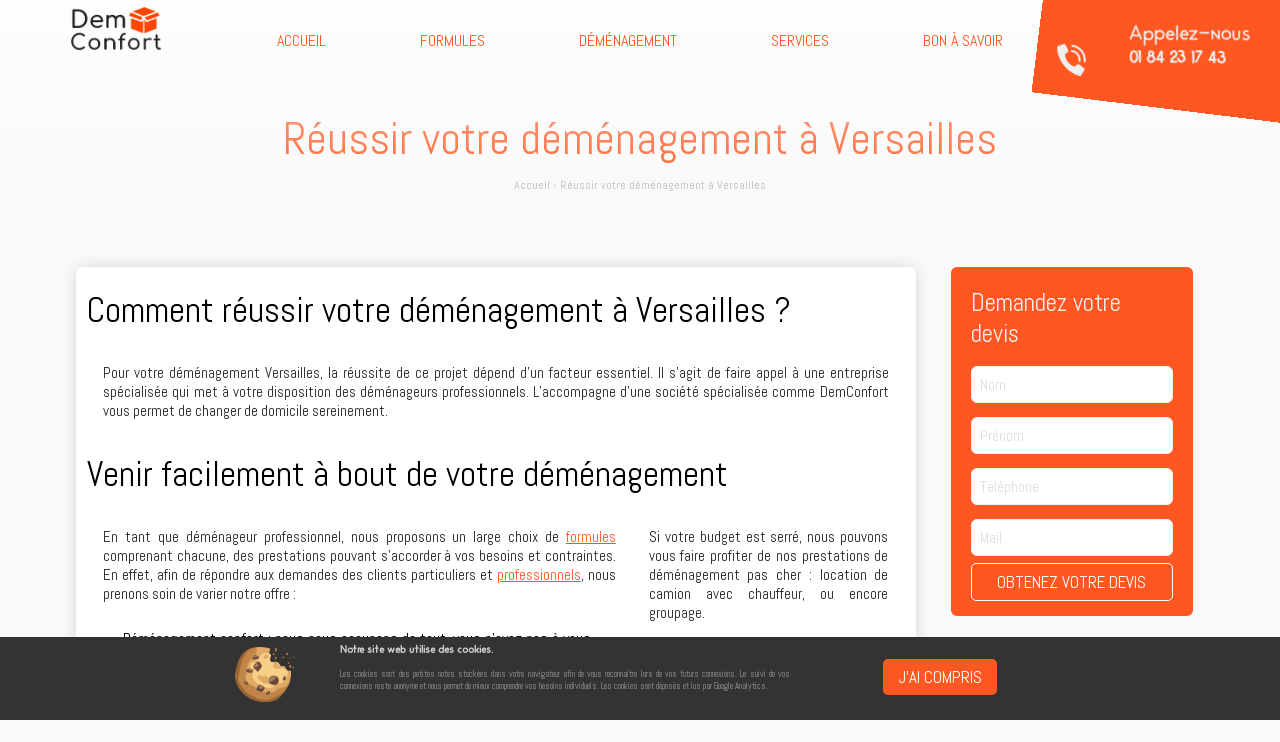

--- FILE ---
content_type: text/html; charset=UTF-8
request_url: https://www.demenagement-confort.fr/demenagement-versailles/
body_size: 6965
content:
<!DOCTYPE html>
<html lang="fr">
<head>
	<!-- Google Tag Manager -->
<script>(function(w,d,s,l,i){w[l]=w[l]||[];w[l].push({'gtm.start':
new Date().getTime(),event:'gtm.js'});var f=d.getElementsByTagName(s)[0],
j=d.createElement(s),dl=l!='dataLayer'?'&l='+l:'';j.async=true;j.src=
'https://www.googletagmanager.com/gtm.js?id='+i+dl;f.parentNode.insertBefore(j,f);
})(window,document,'script','dataLayer','GTM-W5MM2VJ');</script>
<!-- End Google Tag Manager -->
<meta charset="utf-8">
	<meta content="origin" name="referrer">
	<meta name="viewport" content="width=device-width, initial-scale=1.0, maximum-scale=5.0">
	<meta name="author" content="JeLoueMonSiteWeb.Com">
	<link rel="alternate" href="https://www.demenagement-confort.fr" hreflang="fr"/>
	<link rel="stylesheet" href="/style_20230428.css">

	<link rel="apple-touch-icon" sizes="57x57" href="/images/ico/apple-icon-57x57.png">
	<link rel="apple-touch-icon" sizes="60x60" href="/images/ico/apple-icon-60x60.png">
	<link rel="apple-touch-icon" sizes="72x72" href="/images/ico/apple-icon-72x72.png">
	<link rel="apple-touch-icon" sizes="76x76" href="/images/ico/apple-icon-76x76.png">
	<link rel="apple-touch-icon" sizes="114x114" href="/images/ico/apple-icon-114x114.png">
	<link rel="apple-touch-icon" sizes="120x120" href="/images/ico/apple-icon-120x120.png">
	<link rel="apple-touch-icon" sizes="144x144" href="/images/ico/apple-icon-144x144.png">
	<link rel="apple-touch-icon" sizes="152x152" href="/images/ico/apple-icon-152x152.png">
	<link rel="apple-touch-icon" sizes="180x180" href="/images/ico/apple-icon-180x180.png">
	<link rel="icon" type="image/png" sizes="192x192"  href="/images/ico/android-icon-192x192.png">
	<link rel="icon" type="image/png" sizes="32x32" href="/images/ico/favicon-32x32.png">
	<link rel="icon" type="image/png" sizes="96x96" href="/images/ico/favicon-96x96.png">
	<link rel="icon" type="image/png" sizes="16x16" href="/images/ico/favicon-16x16.png">
	<link rel="manifest" href="/images/ico/manifest.json">
	<meta name="msapplication-TileColor" content="#ffffff">
	<meta name="msapplication-TileImage" content="/images/ico/ms-icon-144x144.png">
	<meta name="theme-color" content="#ffffff">
	
	<script type="application/ld+json">
	    {
      "@context": "https://schema.org/",
      "@type": "MovingCompany",
      "name": "DemConfort",
      "url": "https://www.demenagement-confort.fr",
      "logo": "https://www.demenagement-confort.fr/images/logo-demconfort-gr.png",
      "description": "Vous avez besoin d’effectuer un déménagement en Île-de-France ? Contactez DemConfort dès aujourd’hui. Nous avons aussi un service sécurisé de garde-meubles.",
      "address": {
        "@type": "PostalAddress",
        "streetAddress": "3 Pl. du Clos des Vergers",
        "addressLocality": "Créteil",
        "postalCode": "94000",
        "addressCountry": "France"
      },
      "geo": {
        "@type": "GeoCoordinates",
        "latitude": 48.771928251496014,
        "longitude": 2.469684913661178
      },
      "telephone": "+33-01-84-23-17-43",
      "openingHours": "Mo-Fr 08:00-19:00",
      "priceRange": "€",
      "sameAs": [
        "https://www.facebook.com/demconfort/",
        "https://fr.linkedin.com/company/demconfort"
      ]
    }

	</script>

	
	<title>Réussir votre déménagement à Versailles - DemConfort</title>
	<meta name="description" content="Pour votre déménagement Versailles, la réussite de ce projet dépend d’un facteur essentiel. Il s’agit de faire appel à une entreprise spécialisée qui met à votre disposition des déménageurs professionnels.">
	<meta property="og:image" content="https://www.demenagement-confort.fr/demenagement-versailles/images/og_image.png">
	<meta property="og:image:type" content="image/png">
	<meta property="og:image:width" content="500">
	<meta property="og:image:height" content="500">
	<meta property="og:title" content="Réussir votre déménagement à Versailles - DemConfort">
	<meta property="og:type" content="website">
	<meta property="og:url" content="https://www.demenagement-confort.fr/demenagement-versailles/">
	<meta property="og:description" content="Pour votre déménagement Versailles, la réussite de ce projet dépend d’un facteur essentiel. Il s’agit de faire appel à une entreprise spécialisée qui met à votre disposition des déménageurs professionnels."><link rel="canonical" href="" />

</head>
<body>
	<!-- Google Tag Manager (noscript) -->
<noscript><iframe src="https://www.googletagmanager.com/ns.html?id=GTM-W5MM2VJ"
height="0" width="0" style="display:none;visibility:hidden"></iframe></noscript>
<!-- End Google Tag Manager (noscript) -->
<header>
		<section class="cookies">
		<div class="cadre3">
			<div class="line">
				<div class="a66">
					<div class="e25 center">
						<img src="/images/cookies.png" alt="Miam cookie" class="img50">
					</div>
					<div class="e75">
						<b>Notre site web utilise des cookies.</b>
						<p class="justif">Les cookies sont des petites notes stockées dans votre navigateur afin de vous reconnaître lors de vos futurs connexions. Le suivi de vos connexions reste anonyme et nous permet de mieux comprendre vos besoins individuels. Les cookies sont déposés et lus par Google Analytics.</p>
					</div>
				</div>
				<div class="a33 center">
					<button class="ok_cookie">J'ai compris</button>
				</div>
			</div>
		</div>
	</section>
		<div class="calcnav"></div>
	<section class="navigation transip">
		
		<div class="phone ctn_btn_nav">
			<div class="ctt_btn_nav">
				<div class="nav_bar"></div>
				<div class="nav_bar"></div>
			</div>
		</div>
		<div class="cadre2">
			<div class="line">
				<div class="ctn_logo">
					<img src="/images/logo-demconfort-gr.png" alt="DemConfort - Région parisienne" class="logo img100">
				</div>
				<nav class="horizontal">
					<div class="phone">
						<img src="/images/logo-demconfort-ttblc.png" alt="DemConfort - Région parisienne" class="logo img100">
					</div>
					<ul>
						<li><a href="/" title="Accueil DemConfort">Accueil</a></li>
						<li><a href="/formules/" title="Formules de DemConfort">Formules</a></li>
				
						<li>
							<a href="#" title="Déménagement dans toute l'Île de France">Déménagement</a>
							<div class="subNav">
								<div>
									<ul>
									<li><a href="/demenagement-essonne/" title="Déménagement à Essonne avec un professionnel">Essonne (91)</a></li>
									<li><a href="/demenagement-hauts-de-seine/" title="Prestataire déménagement en Hauts-de-Seine">Hauts-de-Seine (92)</a></li>
									<li><a href="/demenageur-paris/" title="Devis de déménagement à Paris">Paris (75)</a></li>
									<li><a href="/demenagement-seine-et-marne/" title="Déménagement dans le 77">Seine-et-Marne (77)</a></li>
									<li><a href="#" title="Déménagement Seine-Saint-Denis">Seine-Saint-Denis (93)</a></li>
									<li><a href="/demenagement-val-de-marne/" title="Déménagement à Créteil (94000) avec DemConfort, déménageur professionnel">Val-de-Marne (94)</a></li>
									<li><a href="/demenagement-pas-cher/" title="Déménagement pas cher avec l’aide d’un spécialiste">Val-d'Oise (95)</a></li>
									<li><a href="/demenagement-yvelines/" title="Déménagement Yvelines - Bien choisir la société de déménagement Yvelines idéale">Yvelines (78)</a></li>
										
									</ul>
								</div>
								
						</li>
						<li><a href="/services/" title="Services de DemConfort">Services</a></li>
						<li><a href="/bon-a-savoir/" title="Bon à savoir pour votre déménagement">Bon à savoir</a></li>
						
						<li class="phone"><a href="/demande-de-devis-rapide/" title="Demande de devis rapide" class="cta_menu">Demande de devis rapide</a></li>
					</ul>
				</nav>
				<div class="ctn_droite">
					<a class="cta_tel_conv" href="tel:0184231743" title="Appelez-nous au 01 84 23 17 43">Appelez-nous<strong>01 84 23 17 43</strong></a>
				</div>
			</div>
		</div>
		
	</section>
	<section class="fixed_estimation">
		<div class="clonetarget">
			<div class="ctn_estimation">
				<div class="line">
					<div class="b33">
						<input type="text" class="fromAddress addressEsti" placeholder="Adresse départ" data-point="fromAddress" autocomplete="off">
					</div>
					<div class="b33">
						<input type="text" class="toAddress addressEsti" placeholder="Adresse arrivée" data-point="toAddress" autocomplete="off">
					</div>
					<div class="b33">
						<input type="text" class="date dateEsti" placeholder="Date" autocomplete="off">
					</div>
					<a href="/demande-de-devis-rapide/" class="cta_goddd">Demander mon devis</a>
				
				</div>
			</div>
			<div class="line line_autocomp">
				<ul class="ctt_autocomp">
					
				</ul>
			</div>
		</div>
	</section>
</header>
<a href="tel:0184231743" class="call_nav phone" title="Appelez-nous au 01 84 23 17 43">Appelez-nous</a>
<div class="ctn_phone_nav phone">
	<a href="tel:0184231743" title="Appelez-nous au 01 84 23 17 43">Appelez-nous<strong>01 84 23 17 43</strong></a>
</div>	<main>
		<section class="ctn_titre">
			<h1>Réussir votre déménagement à Versailles</h1>
			<ol itemscope itemtype="https://schema.org/BreadcrumbList">
				<li itemprop="itemListElement" itemscope itemtype="https://schema.org/ListItem">
					<a itemprop="item" href="https://www.demenagement-confort.fr/">
					<span itemprop="name">Accueil</span></a>
					<meta itemprop="position" content="1" />
				</li>
				›
				<li itemprop="itemListElement" itemscope itemtype="https://schema.org/ListItem">
					<a itemscope itemtype="https://schema.org/WebPage" itemprop="item" itemid="https://www.demenagement-confort.fr/demenagement-versailles/" href="https://www.demenagement-confort.fr/demenagement-versailles/">
					<span itemprop="name">Réussir votre déménagement à Versailles</span></a>
					<meta itemprop="position" content="2" />
				</li>
			</ol>
		</section>
		<section>
			<div class="cadre1">
				<div class="b75 block_blc">
					<div class="line">
						<h2>Comment réussir votre déménagement à Versailles ?</h2>
					</div>
					<div class="line">
						<div class="b100">
							<p class="justif">Pour votre déménagement Versailles, la réussite de ce projet dépend d’un facteur essentiel. Il s’agit de faire appel à une entreprise spécialisée qui met à votre disposition des déménageurs professionnels. L’accompagne d’une société spécialisée comme DemConfort vous permet de changer de domicile sereinement.</p>
						</div>
					</div>
					<div class="line">
						<h2>Venir facilement à bout de votre déménagement</h2>
					</div>
					<div class="line">
						<div class="b66">
							<p class="justif">En tant que déménageur professionnel, nous proposons un large choix de <a href="/formules/" title="DemConfort les formules">formules</a> comprenant chacune, des prestations pouvant s’accorder à vos besoins et contraintes. En effet, afin de répondre aux demandes des clients particuliers et <a href="/demenagement-bureaux/" title="Déménagement de bureaux sans souci">professionnels</a>, nous prenons soin de varier notre offre :</p>
							<ul>
								<li>Déménagement confort : nous nous occupons de tout, vous n’avez pas à vous soucier ni de l’emballage ni du déballage de vos affaires. Il en est de même du démontage et du remontage du mobilier</li>
								<li>Déménagement standard : nous emballons et déballons les objets fragiles, vous vous occupez du reste.</li>
								<li>Déménagement économique : vous vous occupez de l’emballage et du déballage et notre équipe se charge des manutentions et du transport.</li>
							</ul>
						</div>
						<div class="b33">
							<p class="justif">Si votre budget est serré, nous pouvons vous faire profiter de nos prestations de déménagement pas cher : location de camion avec chauffeur, ou encore groupage.</p>
							<p class="justif">Quelle que soit l’option que vous avez choisie, nous nous engageons à vous fournir une qualité de service à la hauteur de vos attentes.</p>
						</div>
					</div>
					<div class="line">
						<h2>Services de déménagement pour les entreprises</h2>
					</div>
					<div class="line">
						<div class="b50">
							<p class="justif">Pour la clientèle professionnelle, nous avons développé une offre de services adaptée parfaitement aux exigences des activités de chacun. Une opération de déménagement d'entreprise requiert un réel savoir-faire technique et organisationnel. Outre les contraintes opérationnelles, des formalités spécifiques doivent être réalisées, notamment la réalisation d’une étude d’implantation avec les départements concernés. Nous pouvons vous accompagner dans toutes les démarches administratives relatives au déménagement de votre entreprise.</p>
						</div>
						<div class="b50">
							<p class="justif">Notre intervention ne se limite pas au transfert des ressources matérielles, mais s’étend à l’accompagnement sur les plans juridique (formalités), organisationnel et technique.</p>
							<p class="justif">Si le déménagement inclut la manutention des masses lourdes, nous mettons à votre disposition notre savoir-faire et notre expérience dans le domaine. Tout doit d’ailleurs se faire suivant un protocole de sécurité bien défini et à l’aide de matériel très spécifique.</p>
						</div>
					</div>
					<div class="line">
						<h2>Déménagement longue distance et déménagement international</h2>
					</div>
					<div class="line">
						<div class="b100">
							<p class="justif">Que votre destination se trouve dans la <a href="/demenagement-val-de-marne/" title="Déménagement Val-de-Marne">Déménagement Val-de-Marne</a>même région</p>, à l’autre bout du pays ou à l’étranger, nous sommes en mesure de garantir la réussite de votre déménagement sur Versailles.</p>
						</div>
					</div>
					<div class="line">
						<div class="b50">
							<p class="justif">Nous proposons un large éventail de services pour vous permettre de déménager en toute tranquillité. Notre équipe de déménageurs chevronnée prend en charge toutes les opérations : Emballage et déballage des objets fragiles, protection du mobilier avec des couvertures, remontage de mobilier, chargement et livraison du mobilier à l'adresse convenue, transfert et protection de l’électroménager, etc. Nous mettons à votre disposition le matériel et les équipements nécessaires pour sécuriser vos affaires à tout instant : un monte-meuble pour manutentionner le mobilier fragile, des papiers bulles et des emballages spéciaux ou encore des sangles de maintien.</p>
						</div>
						<div class="b50">
							<p class="justif">Pour l’organisation d’un déménagement international, nous nous reposons sur notre réseau de partenaires fiables, afin d’assurer que vos biens arrivent à destination en parfait état et sans difficulté. Il en est de même pour le déménagement de longue distance, nous nous engageons à assurer le transfert de vos affaires dans les meilleures conditions.</p>
							<p class="justif">Et afin de vous aider au mieux, nous proposons des services complémentaires visant à simplifier votre vie : solutions de stockage pour vos meubles et affaires personnelles, vente de fournitures de déménagement, etc.</p>
						</div>
					</div>
					<div class="line">
						<h2>Estimer le prix de votre déménagement</h2>
					</div>
					<div class="line">
						<div class="b100">
							<p class="justif">Si vous souhaitez estimer les coûts de votre déménagement à Versailles, nous nous ferons le plaisir de vous fournir un devis gratuit et sans engagement.</p>
							<p class="justif">Un de nos techniciens peut même se déplacer pour vous aider à calculer le volume et le prix de votre déménagement en fonction de la formule choisie. En principe, les tarifs varient en fonction de la distance entre le lieu de chargement et celui du déchargement, et du volume des biens à transférer. Contactez-nous pour de plus amples informations ou pour obtenir un devis.</p>
						</div>
					</div>
				</div>
				<div class="b25 sidebar"><div class="miniDdd">
						<h3>Demandez votre devis</h3>
						<div class="line">
						
							<input type="text" class="inp_surname" placeholder="Nom">
						
							<input type="text" class="inp_name" placeholder="Prénom">
						
							<input type="text" class="inp_phone" placeholder="Téléphone">
						
							<input type="text" class="inp_mail" placeholder="Mail">

							<button class="createCustomer">Obtenez votre devis</button>
						</div>
			
					</div>
					<h3>Contactez-nous</h3>
					<ul class="ul_contact">
						<li><a href="tel:0184231743" title="Appelez-nous" class="cta_tel">Appelez-nous</a></li>
						<li><a href="/contact/" title="Envoyez-nous un message" class="cta_mail">Envoyez-nous un message</a></li>
					</ul>
					<h3>En savoir plus</h3>
					<ul>
						<li><a href="/demenagement-val-de-marne/" title="Déménagement Val-de-Marne">Déménagement Val-de-Marne</a></li>
						<li><a href="/formules/" title="DemConfort les formules">DemConfort les formule</a></li>
						<li><a href="/demenagement-bureaux/" title="Déménagement de bureaux sans souci">Déménagement de bureaux sans souci</a></li>
					</ul>
				</div>
			</div>
		</section>
	</main>
	<footer>
	<section class="contact-nous">
		<div class="cadre3">
			<div class="c50 center">
				<a href="tel:0184231743" title="Demandez votre devis">Appelez-nous au 01 84 23 17 43</a>
			</div>
			<div class="c50 center">
				<a href="/demande-de-devis-rapide/" title="Demandez votre devis">Demandez votre devis</a>
			</div>
		</div>
	</section>
	<section>
		<div class="cadre2">
			<div class="line center">
				<div class="b25">
					<p class="justif">
						En tant que société de déménagement disponible en région parisienne et ses alentours, nous proposons aux entreprises et particuliers de cette localité des services d’accompagnement et de conseils pour la planification et la réalisation du transfert de leurs biens vers leur nouvelle adresse. Nous mettons trois formules à la disposition de nos clients : Éco, Standard et Confort. Vous ferez votre sélection en fonction de vos besoins et de votre budget.<br><br>Nos équipes de déménageurs sauront prendre soin de vos affaires que ce soit pendant leur conditionnement pour le voyage, pendant le déplacement ou au moment du débarquement. Nous offrons également des services de garde-meuble s’il faut les conserver temporairement.
					</p>
				</div>	
				<div class="b25">
					<h2>Retour sur</h2>
					<ul class="navigation_footer">
						<li><a href="/" title="Accueil DemConfort">Accueil</a></li>
						<li><a href="/formules/" title="Formules de DemConfort">Formules</a></li>
						<li><a href="/services/" title="Services de DemConfort">Services</a></li>
						<li><a href="/bon-a-savoir/" title="Bon à savoir pour votre déménagement">Bon à savoir</a></li>
						<li><a href="/demande-de-devis-rapide/" title="Demande de devis gratuit déménagement" class="cta_fonce">Demande de devis</a></li>
					</ul>
				</div>	
				<div class="b50">
					<div class="contact_er" style="display:none;"></div>
					<div class="contact_sc" style="display:none;"></div>
					<h2>Contactez-nous</h2>
					<div class="form_footer">
						<div class="b50">
							<label for="el_name">Nom/prénom</label>
							<input type="text" data-label="Nom/prénom" class="inpContact requied" id="el_name">
							<label for="el_phone">Téléphone</label>
							<input type="text" data-label="Téléphone" class="inpContact requied" id="el_phone">
							<label for="el_mail">Mail</label>
							<input type="text" data-label="Mail" class="inpContact requied" id="el_mail">
						</div>
						<div class="b50">
							<label for="el_demande">Votre demande</label>
							<textarea data-label="Votre demande" class="inpContact" id="el_demande"></textarea>
						</div>
						
						<div class="line center">
							<button class="btnContact">Contactez-nous</button>
						</div>
					</div>
				</div>	
			
			</div>
		</div>
	</section>

	<section class="main_footer">
		<div class="cadre2">
			<div class="line">
				<div class="d100 center">
					<img src="/images/logo-demconfort-blc.png" alt="Entreprise - Localité" class="logo img20">
				</div>
			</div>
		</div>
	</section>
	<section class="legal">
		<p>&copy; 2021 - <a href="https://www.jelouemonsiteweb.com" target="_blank">Je Loue Mon Site Web</a> - <a href="/mentions-legales/">Mentions Légales</a> - <a href="/glossaire/">Glossaire</a> - Tous droits réservés</p>	
	</section>
</footer>
<script type="text/javascript" src="/jq.3.5.1.js"></script>
<script type="text/javascript" src="/jlmsw.js"></script>
<script type="text/javascript" src="/jquery-ui.min.js"></script>
<script async src="https://maps.googleapis.com/maps/api/js?key=AIzaSyC18GzISAWPbHV62T_OdxOuw0crhaCy68M&libraries=places&callback=geoGuesser"></script>
<script type="text/javascript">
    // Gestion Cookies

    new CookiesValidate($('.cookies'), $('.ok_cookie'), "c552f12c523865a3ce18d0f3f256b075fe43abd4");

    // Scroll Estimation

   var estimation = new Scroll(600, true);
	estimation.up(function () {
		$('.fixed_estimation').addClass('scrolled');
	});
	estimation.down(function () {
		$('.fixed_estimation').removeClass('scrolled');
	});

	document.querySelector('.ctn_logo').addEventListener('click', () => {
		document.location.href="https://www.demenagement-confort.fr/"; 
	});

	function nextStep() {

		$('section.open').addClass('finish');
		$('section.open').removeClass('open');
		$('section.finish').next().addClass('open');
		window.scrollTo(0,0);
	}

$('.clone_estimation').html($('.clonetarget').clone());

	$('.dateEsti').datepicker({
			minDate: '+1d',
			onSelect: function(date) {
				createCookie('date', date, 90);
			}
		});

	function geoGuesser() {

		/* */
 		document.querySelectorAll('.addressEsti').forEach((input) => {
 			const autocomplete = new google.maps.places.Autocomplete(input);
 			autocomplete.setComponentRestrictions({
				country: ["fr", "es", "be", "ch", "de"],
			});
 			autocomplete.addListener("place_changed", () => {
 				let place = autocomplete.getPlace();
 				let name = autocomplete.getPlace().name;
 				let postal_code = '';
 				if (autocomplete.getPlace().address_components[6] !== undefined) {
					postal_code = autocomplete.getPlace().address_components[6].long_name;
 				}
 				let city = autocomplete.getPlace().vicinity;
 				let lat = autocomplete.getPlace().geometry.location.lat();
 				let lng = autocomplete.getPlace().geometry.location.lng();
    		
    		createCookie(input.getAttribute('data-point'), JSON.stringify([name, postal_code, city, lat, lng]), 90);

  		});
 		});
		
	} 

	

	// Form 

	new Form($('.btnContact'), $('.inpContact'), 'contact.php', $('.contact_er'), $('.contact_sc'));
	new Form($('.btnRappel'), $('.inpRappel'), 'demande-rappel.php', $('.notif_er'), $('.notif_sc'));
    
    $('.checkbox').click(function() {$(this).toggleClass('checked');});

    
</script>


	<script type="text/javascript">
		 $('.createCustomer').click(function() {
			
			createCookie('customerCache', JSON.stringify({
				name: $('.inp_name').val(),
				surname: $('.inp_surname').val(),
				mail: $('.inp_mail').val(),
				phone: $('.inp_phone').val(),
			}), 90);

			setTimeout(() => {
				window.location.href = '/demande-de-devis-rapide/'
			}, 300);
			
		})
	</script>
</body>
</html>

--- FILE ---
content_type: text/css
request_url: https://www.demenagement-confort.fr/style_20230428.css
body_size: 8196
content:
/* ------JeLoueMonSiteWeb.Com------ */
/* --------2020------- */
/* ---------v5-------- */
/* ------PreTheme----- */
/* ------CRYSTAL------ */

/* ----- Commun ------ */

/*
Couleur 1 : rgba(255,87,34,1);
Couleur 2 : #F05926;

Typo 1 : Odin Rounded;
Typo 2: Abel;

*/


/* --------Font------- */

/* Odin Rounded-regular - latin */
@font-face {
	font-family: 'Odin Rounded';
	font-style: normal;
	font-weight: 400;
	src: url('/typ/odin/Odin-Rounded-Light.ttf.eot'); /* IE9 Compat Modes */
	src: local('Odin Rounded'), local('Odin-Rounded'),
		url('/typ/odin/Odin-Rounded-Light.ttf.woff') format('woff'), /* Modern Browsers */
		url('/typ/odin/Odin-Rounded-Light.ttf.svg') format('svg'); /* Legacy iOS */
}

/* latin */
@font-face {
  font-family: 'Mulish';
  font-style: normal;
  font-weight: 200;
  font-display: swap;
  src: url(https://fonts.gstatic.com/s/mulish/v3/1Ptvg83HX_SGhgqk3wotYKNnBQ.woff2) format('woff2');
  unicode-range: U+0000-00FF, U+0131, U+0152-0153, U+02BB-02BC, U+02C6, U+02DA, U+02DC, U+2000-206F, U+2074, U+20AC, U+2122, U+2191, U+2193, U+2212, U+2215, U+FEFF, U+FFFD;
}

/* latin */
@font-face {
  font-family: 'Mulish';
  font-style: normal;
  font-weight: 400;
  font-display: swap;
  src: url(https://fonts.gstatic.com/s/mulish/v3/1Ptvg83HX_SGhgqk3wotYKNnBQ.woff2) format('woff2');
  unicode-range: U+0000-00FF, U+0131, U+0152-0153, U+02BB-02BC, U+02C6, U+02DA, U+02DC, U+2000-206F, U+2074, U+20AC, U+2122, U+2191, U+2193, U+2212, U+2215, U+FEFF, U+FFFD;
}

/* latin */
@font-face {
  font-family: 'Mulish';
  font-style: normal;
  font-weight: 700;
  font-display: swap;
  src: url(https://fonts.gstatic.com/s/mulish/v3/1Ptvg83HX_SGhgqk3wotYKNnBQ.woff2) format('woff2');
  unicode-range: U+0000-00FF, U+0131, U+0152-0153, U+02BB-02BC, U+02C6, U+02DA, U+02DC, U+2000-206F, U+2074, U+20AC, U+2122, U+2191, U+2193, U+2212, U+2215, U+FEFF, U+FFFD;
}

/* latin */
@font-face {
  font-family: 'Abel';
  font-style: normal;
  font-weight: 400;
  font-display: swap;
  src: url(https://fonts.gstatic.com/s/abel/v12/MwQ5bhbm2POE2V9BPbh5uGM.woff2) format('woff2');
  unicode-range: U+0000-00FF, U+0131, U+0152-0153, U+02BB-02BC, U+02C6, U+02DA, U+02DC, U+2000-206F, U+2074, U+20AC, U+2122, U+2191, U+2193, U+2212, U+2215, U+FEFF, U+FFFD;
}

/* latin */
@font-face {
  font-family: 'Roboto';
  font-style: normal;
  font-weight: 900;
  font-display: swap;
  src: url(https://fonts.gstatic.com/s/roboto/v27/KFOlCnqEu92Fr1MmYUtfBBc4AMP6lQ.woff2) format('woff2');
  unicode-range: U+0000-00FF, U+0131, U+0152-0153, U+02BB-02BC, U+02C6, U+02DA, U+02DC, U+2000-206F, U+2074, U+20AC, U+2122, U+2191, U+2193, U+2212, U+2215, U+FEFF, U+FFFD;
}


/* ------General------ */


body  {
	background: #F9F9F9;
	font-family: Odin Rounded;
	margin: 0;
	padding: 0;
}

a {
	color: rgba(255,87,34,1);
}

p {
	color: #222;
	font-family: 'Abel';
	font-size: 15px;
	margin: 20px 0;
}

.cta_clair {
	background: rgba(255,87,34,1);
	color: #FFF;
	cursor: pointer;
	border: rgba(255,87,34,1);
	border-radius: 5px;
	display: inline-block;
	font-family: Odin Rounded;
	font-size: 14px;
	padding: 7px 15px;
	text-decoration: none;
}

.cta_blc {
	background: #FFF;
	color: rgba(255,87,34,1);
	cursor: pointer;
	border-radius: 5px;
	display: inline-block;
	font-family: Odin Rounded;
	font-size: 14px;
	padding: 7px 15px;
	text-decoration: none;
}

.cta_fonce,
button {
	background: rgba(255,87,34,1);
	border-radius: 5px;
	border: rgba(255,87,34,1);
	color: #FFF;
	cursor: pointer;
	display: inline-block;
	font-family: ABEL;
	font-size: 17px;
	padding: 7px 15px;
	text-decoration: none;
	text-transform: uppercase;
}

.cta_tel {
	background: url('/images/phone-call.svg') no-repeat 10px center / auto 50% #FF5722;
	border-radius: 6px;
	color: #EEE !important;
	display: inline-block;
	padding: 10px 20px 10px 40px;
	text-decoration: none;
}


.cta_mail {
	background: url('/images/envoie.svg') no-repeat 10px center / auto 50% #FF5722;
	border-radius: 6px;
	color: #EEE !important;
	display: inline-block;
	padding: 10px 20px 10px 40px;
	text-decoration: none;
}

.ul_contact {
	list-style: none;
}

.pointer { cursor: pointer; }

h1, h2, h3, h4, h5, h6 {
	font-family: 'Abel';
	font-weight: 200;
	margin: 10px 0;
}

h1 {
	font-size: 45px;
}

h2 {
	font-size: 35px;
}

h3 {
	font-size: 25px;
}

input[type="text"], input[type="mail"], input[type="password"]  {
	background: #FFF;
	border-radius: 6px;
	border: 1px solid #EEE;
	color: #444;
	font-family: 'Abel';
	font-size: 21px;
	outline: none;
	padding: 8px;
	transition: ease border 1s;
	width: calc(100% - 18px);
}

input[type="text"]:hover, input[type="text"]:active, input[type="text"]:focus, input[type="mail"]:hover, input[type="mail"]:active, input[type="mail"]:focus  {
	border: 1px solid #CCC;
}

textarea {
	border-radius: 6px;
	border: 1px solid #CCC;
	color: #444;
	font-size: 20px;
	min-height: 193px;
	outline: none;
	padding: 5px;
	width: calc(100% - 12px);
}

textarea:hover {
	border: 1px solid rgba(255,87,34,1);
}

input::placeholder, textarea::placeholder  {
	color: #DDD;
}

input[type="submit"] {

}

input[type="submit"]:hover {

}

input.error, textarea.error {
	border-color: #C00;
	box-shadow: 0 0 5px #C004;
}

label {
	color: #555;
	display: block;
	font-size: 12px;
	font-weight: bold;
	margin: 20px 0 5px;
	text-transform: uppercase;
}

form button {
	margin-top: 30px;
}

hr {
	border-bottom: 1px solid #F9F9F9;
	border-left: none;
	border-right: none;
	border-top: 1px solid #DDD;
	margin: 30px 0
}

ul {
	font-family: Abel;
	padding-left: 15px
}

ul li {
	padding: 5px
}

.message_confirmation {
	background: #090;
	display: none;
	height: 30px;
	margin: 20px auto;
	overflow: hidden;
	padding: 10px;
	width: 300px;
}

.message_erreur {
	background: #900;
	display: none;
	height: 30px;
	margin: 20px auto;
	overflow: hidden;
	padding: 10px;
	width: 300px;
}

.chiffre {
	font-family: 'Odin Rounded';
	font-size: 40px;
}

.center { text-align: center; }

.justif { text-align: justify; }

.right { text-align: right; }

img {
	object-fit: cover;
} 

.img10 { 
	margin: auto 1%;
	vertical-align: middle;
	width: 8%;
}

.img20 {
	margin: auto;
	width: 20%;
}

.img25 {
	margin: auto;
	width: 25%;
}

.img33 {
	margin: auto;
	width: 33%;
}

.img50 {
	margin: auto;
	width: 50%;
}

.img66 {
	margin: auto;
	width: 66%;
}

.img75 {
	margin: auto;
	width: 75%;
}

.img100 {
	margin: auto;
	width: 100%;
}

.img_st {
	object-fit: cover;
	border-radius: 6px;
}

.nb {
	filter: saturate(0);
}

.opa5 {
	opacity: .5;
}

.zoom1 {
	transform: scale(1.1);
}

.zoom2 {
	transform: scale(1.2);
}

section {
	margin: auto;
	overflow: hidden;
}

main {
	padding-bottom: 100px;
}

.line {
	display: inline-block;
	overflow: auto;
	width: 100%;
}

.block_blc {
	background: #FFF;
	border-radius: 6px;
	box-shadow: 0 0 15px #9995;
	overflow: hidden;
	position: relative;
}

.block_blc p:first-child {
	margin-top: 0;
}

.block_blc p:last-child {
	margin-bottom: 0;
}

.block_blc .line_message {
	font-size: 18px;
	left: 0;
	padding: 10px 30px;
	position: absolute;
	right: 0;
	top: 0;
}

.block_blc .light {
	height: 3px;
	left: 0;
	position: absolute;
	right: 0;
	top: 0;
}

.bg_rouge {
	background: #F33;
	color: #FFF;
}

.bg_vert {
	background: #080;
	color: #FFF;
}

.notif_sc, .contact_sc {
	background: #090;
	border-radius: 6px;
	color: #EEE;
	display: inline-block;
	margin: 0 0 20px;
	padding: 8px 14px;
}

.notif_er, .contact_er {
	background: #D00;
	border-radius: 6px;
	color: #EEE;
	display: inline-block;
	margin: 0 0 20px;
	padding: 8px 14px;
}

.bandeau,
.bandeau * {
	color: #EEE;
}

.border_dashed {
	border: 1px dashed #CCC;
	padding: 0 20px; 
}

.cadre1 {
	margin: auto;
	max-width: 1600px;
	overflow: hidden;
	width: 90%;
}

.cadre2 {
	margin: auto;
	max-width: 1200px;
	overflow: hidden;
	width: 90%;
}

.cadre3 {
	margin: auto;
	max-width: 900px;
	overflow: hidden;
	width: 90%;
}

.cadre4 {
	margin: auto;
	max-width: 500px;
	overflow: hidden;
	width: 90%;
}

main .cadre1,
main .cadre2,
main .cadre3,
main .cadre4 {
	padding: 15px;
}

.transi1  {
	transition: all cubic-bezier(.3,.1,.33,1) .5s;
}

.transi2 {
	transition: all cubic-bezier(0,.5,.5,1) 1s;
}

.transip,
.transip *  {
	transition: all cubic-bezier(.3,.1,.33,1) .5s;
}

.gradient1 {
	background: rgb(52,152,219);
	background: linear-gradient(25deg, rgba(52,152,219,1) 0%, rgba(39,174,96,1) 100%) !important;
}


/* --------Col-------- */

.a20, .a25, .a33, .a50, .a66, .a75, .a100 {
	float: left;
	margin: 0;
	padding: 0;
	position: relative;
}

.a20 {
	width: 20%;
}

.a25 {
	width: 25%;
}

.a33 {
	width: 33.33%;
}

.a50 {
	width: 50%;
}

.a66 {
	width: 66.66%;
}

.a75 {
	width: 75%;
}

.a100 {
	width: 100%;
}

.b20, .b25, .b33, .b50, .b66, .b75, .b100 {
	float: left;
	margin: 1%;
	padding: 1%;
	position: relative;
}

.b20 {
	width: calc(20% - 4%);
}

.b25 {
	width: calc(25% - 4%);
}

.b33 {
	width: calc(33.33% - 4%);
}

.b50 {
	width: calc(50% - 4%);
}

.b66 {
	width: calc(66.66% - 4%);
}

.b75 {
	width: calc(75% - 4%);
}

.b100 {
	width: calc(100% - 4%);
}

.c20, .c25, .c33, .c50, .c66, .c75, .c100 {
	float: left;
	margin: 1.5%;
	padding: 2%;
	position: relative;
}

.c20 {
	width: calc(20% - 7%);
}

.c25 {
	width: calc(25% - 7%);
}

.c33 {
	width: calc(33.33% - 7%);
}

.c50 {
	width: calc(50% - 7%);
}

.c66 {
	width: calc(66.66% - 7%);
}

.c75 {
	width: calc(75% - 7%);
}

.c100 {
	width: calc(100% - 7%);
}

.d20, .d25, .d33, .d50, .d66, .d75, .d100 {
	float: left;
	margin: 2%;
	padding: 3%;
	position: relative;
}

.d20 {
	width: calc(20% - 10%);
}

.d25 {
	width: calc(25% - 10%);
}

.d33 {
	width: calc(33.33% - 10%);
}

.d50 {
	width: calc(50% - 10%);
}

.d66 {
	width: calc(66.66% - 10%);
}

.d75 {
	width: calc(75% - 10%);
}

.d100 {
	width: calc(100% - 10%);
}

.e20, .e25, .e33, .e50, .e66, .e75, .e100 {
	float: left;
	margin: 0;
	padding: 0;
	position: relative;
}

.e20 {
	width: 20%;
}

.e25 {
	width: 25%;
}

.e33 {
	width: 33.33%;
}

.e50 {
	width: 50%;
}

.e66 {
	width: 66.66%;
}

.e75 {
	width: 75%;
}

.e100 {
	width: 100%;
}

.f20, .f25, .f33, .f50, .f66, .f75, .f100 {
	float: left;
	margin: 1.5%;
	padding: 2%;
	position: relative;
}

.f20 {
	width: calc(20% - 7%);
}

.f25 {
	width: calc(25% - 7%);
}

.f33 {
	width: calc(33.33% - 7%);
}

.f50 {
	width: calc(50% - 7%);
}

.f66 {
	width: calc(66.66% - 7%);
}

.f75 {
	width: calc(75% - 7%);
}

.f100 {
	width: calc(100% - 7%);
}

.b_marge {
	margin: 20px;
}

/* FOR TEST 

.c25, .c33, .c50, .c66, .c75, .c100 {
	background: #FFF;
	height: 50px;
}


/* ---------- Cookie ---------- */

section.cookies {
	background: #333;
	bottom: 0;
	color: #CCC;
	overflow: hidden;
	position: fixed;
	transition: height ease .4s;
}

section.cookies .f75 {
	padding-top: 0;
}

section.cookies .f25,
section.cookies .f75 {
	margin-bottom: 0;
	margin-top: 0;
	padding-bottom: 0;
}

section.cookies .img50 {
	margin: 10px auto;
	width: 40%;
}

section.cookies b {
	font-size: 11px;
}

section.cookies p {
	color: #999;
	font-size: 9px;
	margin: 10px 0;
}

section.cookies button {
	margin-top: 22px;
}


/* ---------- Header ---------- */

header {
	position: absolute;
	top: 0;
	width: 100%;
	z-index: 99;
}

header section {
	width: 100%;
}

header * {
    overflow: initial !important;
}

.subNav {
	border-radius: 0 0 6px 6px;
	display: flex;
	justify-content: space-around;
    pointer-events: none;
    position: absolute;
    background: #FFF;
	opacity: 0;
	top: 60px;
    z-index: 9999;
	
}

body:not(.home) .subNav {
	border-radius: 6px;
	box-shadow: 0 0 15px #0001;
}

.subNav > * {
	padding: 20px;
}

.subNav strong {
	font-size: 18px;
}

li:hover .subNav {
	pointer-events: initial;
	opacity: 1;
}

.martopSubNav {
	margin-top: 63px !important;
}

header li .subNav li {
	display: block !important;
	padding: 0;
}

header li .subNav li a {
	color: #333 !important;
	padding: 5px 0 !important;
	font-size: 14px !important;
}

.ctn_droite, 
.navigation:hover .ctn_droite {
	background: url('/images/phone-call.svg') no-repeat 20px 80% / auto 30px rgba(255,87,34,1);
	padding: 40px 20px;
	position: fixed;
	right: -10px;
	top: -30px;
	transform: rotate(7deg);
	transition: all ease .5s;
}

.scrolled .ctn_droite {
	background: url('/images/phone-call.svg') no-repeat 10% 90% / auto 30px rgba(255,87,34,1);
	padding: 50px 40px;
	position: fixed;
	right: -30px;
	top: -115px;
	transition: all ease .5s;
	transform: rotate(0deg) translate(60%, 20%);
}

.ctn_droite a,
.navigation:hover .ctn_droite a {
	color: #EEE;
	display: block;
	font-size: 21px;
	padding: 10px 20px 0 70px;
	text-decoration: none;
	transform: rotate(-7deg);
	transition: all ease .5s;
}

.scrolled .ctn_droite a {
	color: rgba(255,87,34,1);
	padding: 0px 10px 0 80px !important;
	transition: all ease .5s;
}

.ctn_droite a strong,
.navigation:hover .ctn_droite a strong {
	display: block;
	font-size: 17px;
	transition: all ease .5s;
}

/* --------Nav-------- */

header .navigation {
	position: absolute;
	z-index: 9;
}

header .navigation .ctn_logo {
	cursor: pointer;
	padding: 7px;
	position: absolute;
	width: 90px;
	z-index: 99;
}


header .navigation ul {
	margin: 0;
	padding: 0;
	position: relative;
	text-align: center;
}

header .navigation .horizontal li {
	display: inline-block;
	list-style: none;
}

header .navigation .horizontal a {
	color: rgba(255,87,34,1);
	display: block;
	font-size: 16px;
	font-weight: 300;
	padding: 25px 40px;
	text-decoration: none;
	text-transform: uppercase;
}

.btn_droite {
	background: #EEE;
	bottom: 0;
	color: #EEE;
	font-weight: bold;
	padding: 25px 40px;
	position: absolute;
	right: 0;
	text-decoration: none;
	text-transform: uppercase;
	top: 0;
}

.calcnav {
	background: linear-gradient(0deg, #FEFEFE00, #FEFEFEDD);
	height: 200px;
	pointer-events: none;
	position: absolute;
	top: 0;
	transition: height ease 2s;
	width: 100%;
	z-index: 1;
}

.ctn_header {
	position: absolute;
	right: 5%;
	text-align: center;
	top: 30%;
	width: 90%;
}

.ctn_header h1, .ctn_header h2  {

}

.ctn_header h1 {
		font-family: 'Roboto';
		font-size: 55px;
    font-weight: bold;
    text-shadow: 0 0 2px #222;
}
.ctn_header h2 strong {
	color: rgba(255,87,34,1);;
}

.ctn_header label {
	font-size: 16px;
	padding: 70px 0 10px;
	text-align: left;
	transform: scale(1.1) translateX(10px);
	transition: all ease .5s;
}

.ctn_header .open label {
	padding: 0px 0 10px;
	transform: scale(.9) translateX(10px);
}

.ctn_header .line_autocomp {
	background: #FFF;
	border-radius: 6px;
	border: 1px solid #CCC;
	opacity: 0;
	transition: opacity ease .5s;
}

.ctn_header .open .line_autocomp {
	opacity: 1;
}

.ctn_header .line_autocomp p {
	margin: 0;
	text-align: left;
} 

.ctn_header .line_autocomp li {
	cursor: pointer;
	list-style: none;
	padding: 5px 0;
}

.ctn_header .line_autocomp .address {
	color: #333;
	font-size: 16px;
}

.ctn_header .line_autocomp .city {
	color: #999;
	font-size: 12px;
}

.ctn_header .cta_goddd {
    display: inline-block;
    overflow: hidden;
    padding: 10px 20px;
    background: rgba(255, 87, 34, 1);
    color: #FFF;
    border-radius: 6px;
    font-family: Abel;
    font-weight: bold;
    font-size: 18px;
}

.home .calcnav {
	background: rgba(255,87,34,1);
	height: 60px;
}

.home .navigation .horizontal a {
	color: #FFF;
	padding: 15px 40px;
}


/* Page scroll */

.fixed_estimation {
	
	left: 0;
	opacity: 0;
	position: fixed;
	top: 0;
	transform: translateY(-100px);
	transition: all ease .5s;
	width: 100%;
	z-index: 8;
}

.fixed_estimation.scrolled {
	opacity: 1;
	transform: translateY(0px);
}

.fixed_estimation .ctn_estimation {
	background: url('/images/logo-demconfort-tout-blc.png') no-repeat 20px center / auto 50% rgba(255,87,34,1);
}

.fixed_estimation .line {
	margin-left: 10%;
	width: 70%;
}

.fixed_estimation .f50 {
	margin-bottom: 10px;
	margin-top: 0;
	padding-bottom: 0;
	padding-top: 0;
}

.fixed_estimation label {
	color: #EEE;
    margin: 10px;
}

.fixed_estimation input {
    margin: 0px;
    padding: 7px;
    font-size: 18px
}

.addressEsti {
	background: url('/images/pin-grey.svg') no-repeat 5px center / auto 60% #FFF !important;
	font-weight: 200;
	padding-left: 40px !important;
	width: calc(100% - 52px) !important;
}

.dateEsti {
	background: url('/images/calendar-grey.svg') no-repeat 5px center / auto 60% #FFF !important;
	font-weight: 200;
	padding-left: 40px !important;
	width: calc(100% - 52px) !important;
}

.clone_estimation .ctn_estimation > .line {
	text-align: center;
}

.demande-devis-home .cta_goddd {
/*background: rgba(255,87,34,1);
padding: 8px;
border-radius: 6px;
display: inline-block;
margin: 20px auto;
width: 200px;
text-align: center;
position: absolute;
left: 0;
bottom: 0;
right: 0;
color: #FFF;
font-size: 18px;
font-family: 'Mulish';
text-decoration: none;*/
background: rgba(255,87,34,1);
padding: 8px;
border-radius: 6px;
display: inline-block;
margin: 20px auto 0;
color: #FFF;
font-size: 18px;
font-family: 'Mulish';
text-decoration: none;
}

.rgpd {
background: #EEE;
display: block;
padding: 10px 150px;
border-radius: 6px;
text-align: center;
font-size: 12px;
font-weight: 200;
margin-top:30px;
color: #555;
}

.ctn_estimation input::placeholder {
	color: #999;
}

.fixed_estimation .line_autocomp {
	background: #FFF;
	border-radius: 6px;
	border: 1px solid #CCC;
	opacity: 0;
	pointer-events: none;
	margin-top: -100px;
	transition: all ease .5s;
}

.fixed_estimation .open .line_autocomp {
	opacity: 1;
	pointer-events: auto;
	margin-top: 30px;
}

.fixed_estimation .line_autocomp p {
	margin: 0;
	text-align: left;
} 

.fixed_estimation .line_autocomp li {
	cursor: pointer;
	list-style: none;
	padding: 5px 0;
}

.fixed_estimation .line_autocomp .address {
	color: #333;
	font-size: 16px;
}

.fixed_estimation .line_autocomp .city {
	color: #999;
	font-size: 12px;
}

.fixed_estimation .cta_goddd {
	background: url('/images/next.svg') no-repeat center center / 50% #FFF;
	border-radius: 6px;
	display: inline-block;
	font-family: Abel;
	font-size: 0;
	font-weight: bold;
	height: 20px;
	margin: auto;
	padding: 10px 20px;
	position: absolute;
	right: 16%;
	text-decoration: none;
	top: 23px;
	width: 20px;
}

.ddd .cta_goddd {
	background: rgba(255,87,34,1);
	border-radius: 6px;
	color: #FFF;
	display: inline-block;
	font-family: 'Mulish';
	font-size: 18px;
	margin: 20px auto 0;
	padding: 8px;
	text-decoration: none;
}

.suggestion {
	border-radius: 4px;
	border: 1px dashed #CCC;
	color: #999;
	cursor: pointer;
	font-family: 'Abel';
	font-size: 14px;
	font-weight: 200;
	padding: 4px 10px;
}

/* INDEX */

.home {

}

.home h1 {
	color: #EEE;
}

.home h2 {
	color: #DDD;
}

.liste_btn ul {
	margin: 0;
	padding: 0;
	text-align: center;
}

.liste_btn li {
	list-style: none;
}

.liste_btn a {
	background: #EEE;
	border-radius: 6px;
	color: #333;
	display: inline-block;
	font-size: 16px;
	margin: 10px 0;
	padding: 5px;
	text-align: center;
	text-decoration: none;
	width: 140px;
    
}

.home .ctn_titre {
	background: url('/images/demenagement+confort.jpeg') no-repeat center center / cover;
	height: 50vh;
	margin-top: 0;
	position: relative;
	z-index: 1;
}

.calc_blk {
	background: #222D;
	bottom: 0;
	left: 0;
	margin: auto;
	position: absolute;
	right: 0;
	top: 0;
	z-index: -1;
}

.imghomeheader {
	position: absolute;
	top: 0;
	height: 100%;
	left: 0;
}

.demande-devis-home {
	margin-top: -100px;
	position: relative;
	z-index: 10;
}

.comment h2,
#formules h2,
.review h2 {
	background: url('/images/bg_title.svg') no-repeat center center / contain;	
	color: rgba(255,87,34,1);
	font-size: 40px;
	font-weight: 900;
	padding: 20px;
	text-align: center;
	text-shadow: 1px 1px 0px #FFFC;
}

.demande-devis-home h2 {
	color: rgba(255,87,34,1);
	font-size: 40px;
	padding: 20px;
	text-align: center;
}

.line_comment {
	background: url('/images/bg_comment.svg') repeat-x center 130px / 100px;
	position: relative;
}

.line_comment .step {
	color: rgba(255,87,34,1);
	display: block;
	font-family: Mulish;
	font-size: 18px;
	font-weight: 700;
	margin-bottom: 30px;
	margin-top: 20px;
	text-transform: uppercase;
}

.line_comment img {
	padding: 0 50px;
}

.line_comment .cache_left {
	background: #EEE;
	bottom: 0;
	left: 0;
	margin: auto;
	position: absolute;
	top: 0;
	width: 100px;
}

.line_comment .cache_right {
	background: #EEE;
	bottom: 0;
	right: 0;
	margin: auto;
	position: absolute;
	top: 0;
	width: 100px;
}

.comment .line_comment strong {
	color: rgba(255,87,34,1);
	display: block;
	text-transform: uppercase;
}

.comment .line_comment i {
    font-weight: 200;
    font-family: 'Mulish';
    font-size: 12px
}

/* Formules  */

#formules {
	position: relative;
}

#formules .cadre2 {
	padding-bottom: 150px;
	transition: transform ease 1s;
}

.line_formules {
	padding: 150px 0;
	overflow: hidden;
}

.line_formules .b33 {
	background: #FFFFFF;
	border-radius: 6px;
	border: 1px solid EFEFEF;
	box-shadow: 0 0 10px #9995;
	height: 750px;
	overflow: hidden;
	width: calc(33.33% - 4% - 2px);
}

.titre_formule {
	background: rgba(255,87,34,1);
	border-radius: 6px;
	color: #EEE;
	font-family: 'Mulish';
	font-size: 26px;
	font-weight: bold;
	margin-top: 0px;
	padding: 10px;
	text-align: center;
	text-shadow: 0 1px 1px #5559;
	transform: scale(1.1) translateY(-10px);
	transition: ease 1s;
}

.formule_argu li {
	background: url('/images/check-mark-orange.svg') no-repeat center left / 15px;
	color: #600;
	font-size: 14px;
	font-weight: bold;
	list-style: none;
	padding: 10px 0 10px 30px;
	text-transform: uppercase;
}

#target {
overflow: hidden;
}

.ctt_target {
	background: #111;
	overflow: hidden;
	transform: scale(1.09) translateX(1%);
}

.ctn_target {
	float: left;
	overflow: hidden;
	padding: 50px 30px;
	position: relative;
	transform: skew(-20deg);
	width: calc(33% - 60px);
}

.ctn_target > * {
	transform: skew(20deg) scale(0.75);
}

.ctn_target h2 {
	color: rgba(255,87,34,1);
	font-size: 40px;
	text-align: center;
	text-shadow: 0 0 20px #222;
}

.ctn_target h2 i {
	display: block;
	font-size: 18px;
}

.ctn_target img {
	bottom: 0;
	left: 0;
	margin: auto;
	object-fit: cover;
	opacity: .5;
	position: absolute;
	right: 0;
	top: 0;
	transform: skew(20deg) scale(1.2);
	width: 100%;
}

.ctn_target p {
	color: #EEE;
	font-size: 20px;
}


#call_back {background: #222;}
#call_back p {color: #EEE;margin: 5px}
#call_back input {font-size: 15px}
#call_back button {font-size: 18px;margin: 3px;}

.etoile_note {
	margin: 0 5px;
	width: 25px;
}

/* DDD */

.map_ddd {
	filter: blur(3px);
	height: 100%;
	object-fit: cover;
	position: fixed;
	width: 100%;
	z-index: -1;
}

.ddd .fixed_estimation {
	display: none;
}

.ddd .ctn_titre h1	{
	color: rgba(255,87,34,1);
}

.ddd .ctn_titre ol, .ddd .ctn_titre a {
	color: #444;
}

.ddd main section.ctn_titre {
	opacity: 1;
	transform: translateY(0px);
	position: relative;
	z-index: 9;
}

.ddd main section {
	opacity: 0;
	transform: translateY(100px);
	transition: all ease .5s;
}

.ddd main section .block {
	background: #FFF;
	border-radius: 6px;
	box-shadow: 0 0 10px #CCC;
	margin: 20px auto;
}

section .resume {
	margin: auto;
	max-width: 800px;
}

.ddd main section .resume {
	opacity: 0;
	height: 0;
	transition: ease all .5s;
}

.ddd main section.open {
	opacity: 1;
	transform: translateY(0px);
}

.ddd main section.finish {
	opacity: 1;
	height: 120px;
	transform: none;
}

.ddd main section.finish {
	height: 0px !important;
}

.ddd main section.finish > * {
	opacity: 0;
	height: 0;
	margin: 0 auto;
	padding: 0;
}

.ddd main section.finish .resume {
	opacity: 1;
	height: 100px;
	transition: ease all .5s;
}

.ddd h2 {
	color: rgba(255, 87, 34, 1);
	text-shadow: -1px -1px 1px #EEE;
}

.ddd .block h2 {
	border-bottom: 1px solid #EEE;
	padding-bottom: 25px;
}

.ddd .line_autocomp {
	background: #FFF;
	border-radius: 6px;
	border: 1px solid #CCC;
	opacity: 0;
	pointer-events: none;
	margin-top: -100px;
	transition: all ease .5s;
}

.ddd div.open .line_autocomp {
	opacity: 1;
	pointer-events: auto;
	margin-top: 30px;
}

.ddd .line_autocomp p {
	margin: 0;
	text-align: left;
} 

.ddd .line_autocomp li {
	cursor: pointer;
	list-style: none;
	padding: 5px 0;
}

.ddd .line_autocomp .address {
	color: #333;
	font-size: 16px;
}

.ddd .line_autocomp .city {
	color: #999;
	font-size: 12px;
}

.ddd .approx {
	background: #FFFFFFAA;
	border-radius: 6px;
	cursor: pointer;
	font-family: Abel;
	font-weight: 200;
	font-size: 15px;
	margin: 15px 0;
	padding: 10px;
	text-align: center;
	transition: background ease .5s;
}

.ddd .approx:hover {
	background: #FFFFFFFF;
}

.ddd .approx.selected {
	background: rgba(255, 87, 34, 1);
	color: #EEE;
}

.ddd .ui-datepicker-title {
	color: rgba(255, 87, 34, 1);
	font-size: 20px;
	margin-top: 10px;
	text-align: center;
}

.ddd .ui-datepicker-prev {
	left: 0px;
}

.ddd .ui-state-default {
	display: inline-block;
	font-family: 'Abel';
	padding: 7px;
	text-decoration: none;
}

.ddd span.ui-state-default {
	color: #999;
}

.ddd .ui-state-active {
	background: rgba(255,87,34, 1);
	border-radius: 6px;
	color: #FFF;
}

.ddd input::placeholder {
	color: #999;
}

.sepOr {
	background: url('./images/sepor.svg') no-repeat center center / auto 50%;
	color: #999;
	text-align: center;
}

.results_inventory {
	border: 1px solid #EEE;
	margin-top: 5px;
	border-radius: 5px;
	transition: all .5s;
	opacity: 0;
	height: 0;
	overflow: auto;
}

.results_inventory.open {
	opacity: 1;
	height: 100px;
}

.results_inventory ul {
   margin: 0;
    padding: 0;
}

.results_inventory ul li {
    list-style: none;
    font-size: 14px;
    border-bottom: 1px solid #EEE;
    cursor: pointer;
}


.results_inventory ul li:last-child {
    border-bottom: none
}



.type_click {
	display: inline-block;
	float: left;
	padding: 20px;
	border: 1px solid #EEE;
	text-align: center;
	cursor: pointer;
}

.type_click.b33 {
	width: calc(33% - 42px);
}

.type_click.b50 {
	width: calc(50% - 42px);
}

.type_click.b16 {
	width: calc(100% / 7 - 42px);
	/* Changer pour la nouvelle catégorie de l'inventaire */
}

.type_click.check {
	border: 1px solid rgba(255,87,34, 1);
	background: rgba(255,87,34, 1);
	color: #FFF;
}

.ask_dep_appart, .ask_dep_maison, .ask_arr_appart, .ask_arr_maison, .ask_dep_local, .ask_arr_local {
	display: block;
	height: 0;
	overflow: hidden;
	transition: height ease .3s;
}

.ask_open {
	height: auto;
}

.rela {
	position: relative;
}

.ctt_inventaire {
	height: 500px;
	margin-bottom: 20px;
}

.ask_inventaire {
	border: 1px solid #DDD;
	height: 0;
	margin: 20px 0;
	opacity: 0;
	overflow: auto;
	position: absolute;
	top: 0;
	transition: all ease .3s;
	width: calc(100% - 2px);
}

.ask_inv_open {
	height: 500px;
	opacity: 1;
}

.ctt_objet {
	width: 10%;
	padding: 2.5%;
	margin: 2.5%;
	background: #EEE;
	float: left;
	height: 250px;
	overflow: hidden;
}

.ctt_objet .nom {
	text-align: center;
	margin: 10px 0;
	height: 44px;
	font-size: 16px;
	text-overflow: ellipsis;
	display: block;
	overflow: hidden;
}

.info {
	text-align: center;
	color: #999;
	font-weight: 200;
	height: 20px;
	overflow: hidden;
	margin-bottom: 10px;
}

.inv_moins, .inv_plus {
	width: 33.33%;
	height: 30px;
	background: #555;
	color: #FFF;
	border: none;
	float: left;
	text-align: center;
	line-height: 30px;
	cursor: pointer;
}

.inv_qua {
	float: left;
	width: 33.33%;
	text-align: center;
	line-height: 30px;
}

.ctt_objet .delete {
	cursor: pointer;
	font-size: 12px;
	margin: 10px 0;
	overflow: auto;
	text-align: center;
	width: 100%;
}


#ui-datepicker-div {
	background: #FFF;
	border-radius: 6px;
	width: 250px !important;
	z-index: 999 !important;
}

.ui-datepicker-calendar {
	text-align: center;
	width: 100%;
}



.ui-datepicker-next {
	right: 0px;
}

.ui-datepicker-header .ui-corner-all {
	cursor: pointer;
	font-family: 'Abel';
	padding: 20px;
	position: absolute;
	top: 0px;
}

.ui-datepicker-calendar {
	width: 100%;
}

.ui-datepicker-calendar {
	margin-top: 40px;
	text-align: center;
	width: 100%;
}

.ui-datepicker-title {
	color: rgba(255, 87, 34, 1);
	font-size: 20px;
	margin-top: 10px;
	text-align: center;
}

.ui-datepicker-prev {
	left: 0px;
}


.ui-datepicker-next {
	right: 0px;
}

.ui-datepicker-header .ui-corner-all {
	cursor: pointer;
	font-family: 'Abel';
	padding: 20px;
	position: absolute;
	top: 0px;
}

.ui-datepicker-calendar {
	width: 100%;
}

.ui-datepicker-calendar {
	margin-top: 40px;
	text-align: center;
	width: 100%;
}

.ui-state-default {
	display: inline-block;
	font-family: 'Abel';
	padding: 5px;
	text-decoration: none;
}

span.ui-state-default {
	color: #999;
}

.ui-state-active {
	background: rgba(255,87,34, 1);
	border-radius: 6px;
	color: #FFF;
}


/* Resume cust */

.finish .resume {
	display: none !important;
}

.finish.fromTo .resume {
	border-bottom: 2px solid #FF5722;
	transform: translateY(-40px);
}

.finish .resume .ctt_from {
	background: url('/images/pin.svg') no-repeat left bottom / auto 60px;
	color: #FF5722;
	float: left;
	font-size: 18px;
	height: 55px;
	padding-left: 10%;
	padding-top: 45px;
	width: 40%;
}

.finish .resume .ctt_to {
	background: url('/images/pin.svg') no-repeat right bottom / auto 60px;
	color: #FF5722;
	float: right;
	font-size: 18px;
	height: 55px;
	padding-right: 10%;
	padding-top: 45px;
	text-align: right;
	width: 40%;
}

.finish.fromTo .resume div p:first-child {
	color: #FF5722;
	font-size: 20px;
	font-weight: bold;
	margin: 0;
}

.finish.fromTo .resume div p:last-child {
	color: #444;
	font-size: 14px;
	margin: 0;
}

.date.finish .resume {
	background: url('/images/calendar-2.svg') no-repeat left top / auto 60px;
	max-width: 700px;
	padding-left: 100px;
}

.date.finish .resume p:first-child {
	color: #FF5722;
	font-size: 20px;
	font-weight: bold;
	margin: 0;
}

.date.finish .resume p:last-child {
	color: #444;
	font-size: 14px;
	margin: 0;
}

.customer.finish .resume {
	background: url('/images/customer.svg') no-repeat left top / auto 60px;
	max-width: 700px;
	padding-left: 100px;
}

.customer.finish .resume p:first-child {
	color: #FF5722;
	font-size: 20px;
	font-weight: bold;
	margin: 0;
}

.customer.finish .resume p:last-child {
	color: #444;
	font-size: 14px;
	margin: 0;
}

.details.finish .resume {
	background: no-repeat left top / auto 60px;
	max-width: 700px;
	padding-left: 100px;
}

.details.finish .resume.appartement {
    background-image: url('/images/appartement.svg') 
}

.details.finish .resume.maison {
    background-image: url('/images/maison.svg') 
}

.details.finish .resume.local {
    background-image: url('/images/local.svg') 
}

.details.finish .resume p:first-child {
	color: #FF5722;
	font-size: 20px;
	font-weight: bold;
	text-transform: capitalize;
	margin: 0;
}

.details.finish .resume p {
	margin: 0;
}

.toDetails.finish .resume {
	background-position: top right;
	padding-left: 0;
	padding-right: 100px;
	text-align: right  
}

.inventaire.finish .resume {
	background: url('/images/checkbox_orange.svg') no-repeat 10px top / auto 50px;
	max-width: 700px;
	padding-left: 100px;
}

.inventaire i {
	font-family: Abel;
}

.inventaire.finish .resume p {
	color: #FF5722;
	font-size: 20px;
}

div.checkbox {
	background: url('/images/checkbox_empty.svg') no-repeat 0 center / auto 100%;
	cursor: pointer;
	font-family: Abel;
	padding: 5px 0 5px 50px;
}

div.checkbox.checked {
	background-image: url('/images/checkbox_orange.svg')
}

/* Animation */

@keyframes
nom {
    0% {
        transform: rotate(0);
    }

    100% {
        transform: rotate(90deg);
    }
}


/* ----- Slider ----- */

.slider {
	overflow: hidden;
	position: relative;
}

.slider .btn_prev {
	background: url('/images/precedent.svg') no-repeat center center / 30px;
	left: 0;
}

.slider .btn_suiv {
	background: url('/images/suivant.svg') no-repeat center center / 30px;
	right: 0;
}

.slider .btn {
	cursor: pointer;
	height: 100%;
	opacity: .4;
	position: absolute;
	top: 0;
	width: 10%;
	z-index: 2
}

.slider:hover .btn {
	opacity: .55;
}

.slider .item-slide {
	left: 10%;
	position: absolute;
	right: 10%;
	width: 80%;
	z-index: 1;
}

.slider .item-slide.droite {
	opacity: 0;
	transform: translateX(50%);
}

.slider .item-slide.gauche {
	opacity: 0;
	transform: translateX(-25%);
}


/* ----- Page vierge ----- */

.ctn_titre h1 {
	color: rgba(255,87,34,1);
}

.ctn_titre h2 {
	color: #DDD;
}

.ctn_titre {
	height: 140px;
	margin-top: 100px;
	position: relative;
	text-align: center;
	z-index: 20;
}

.ctn_titre li {
	display: initial;
}

.ctn_titre ol {
	color: #CCC;
	font-family: Abel;
	font-size: 12px;
	margin: 0;
	padding: 0;
}

.ctn_titre a {
	color: #BBB;
	text-decoration: none;
}

.line_formules .c33 {
	border-radius: 6px;
	border: 1px dashed #FF5722;
	width: calc(33.33% - 7% - 2px);
}

.line_formules p {
	height: 100px;
}

/* --- tableau comparaison ---- */

.comparaison {
	font-family: Abel;
	width: 100%;
}

.comparaison th {
	font-family: Odin Rounded;
}


.comparaison tr td {
	border-bottom: 1px solid #EEE;
	padding: 10px 0;
}

.comparaison tr td.oui {
	background: url('/images/checkbox_orange.svg') no-repeat center center / auto 50%;
}

.comparaison tr td.non {
	background: url('/images/checkbox_empty.svg') no-repeat center center / auto 50%;
}

/* ----- Avis ----- */

.review {
	text-align: center;
}

.review .note {
	font-family: 'Odin Rounded';
	font-size: 12px
}

.review .note .ch_note {
	color: rgba(255,87,34,1);
	font-size: 30px;
}

.review b p {
	font-family: 'Odin Rounded';
	font-size: 20px;
}

.review .author {
	font-size: 12px;
	font-style: italic;
	margin: 10px 0;
}

.review .text {
	font-size: 15px;
}


/* ---- SideBar ---- */

.sidebar {
	padding-top: 0;
}

.sidebar h3 {
	color: #555;
}

.sidebar ul {
	padding-left: 15px
}

.sidebar ul li {
	padding: 5px
}

.sidebar ul li a {
	color: #777;
	font-family: Abel;
	text-decoration: none;   
}

/* miniDDD */

.miniDdd {
	background: #FF5722;
	border-radius: 6px;
	margin-bottom: 50px; 
	padding: 10px 20px;
}

.miniDdd h3 {
	color: #EEE;
}

.miniDdd input[type="text"] {
    font-size: 15px;
    margin: 7px 0;
}

.miniDdd button {
    background: #FF5722;
    color: #FFF;
    border: 1px solid #FFF;
    width: 100% 
}


/* ----- FAQ ----- */

.faq h3 {
	background: rgba(255,87,34,1);
	color: #FFF;
	font-size: 28px;
	margin: 0;
	padding: 10px 20px;
	text-align: center;
}

.faq .reponse {
	margin: 20px auto 40px;
}


/* ----- Footer ----- */

footer {
	background: #333;
	color: #CCC;
}

footer section {
}

footer ul {
	margin: 0;
	padding: 0;
}

footer a {
	color: #DFDFDF;
	font-size: 11px;
}

footer p {
	color: #CCC;
	font-size: 14px;
	text-align: justify;
}

footer h2	{
	color: #FFF !important;
	font-size: 25px;
}

section.contact-nous {
	background: rgba(255,87,34,1);
	color: #EEE;

}

section.main_footer {
	background: #444;
	position: relative;

}

footer .navigation a {
	display: inline-block;
	padding: 4px 0;
	font-size: 15px;
	text-decoration: none;
}

.contact-nous a {
	font-size: 16px;
	text-decoration: none;
	text-transform: uppercase;
}

.contact-nous img {
	height: 50px;
}

.social {
	list-style: none;
}

.social a {
	display: inline-block;
	padding: 8px 0;
}

.social img {
	height: 40px;
}

.legal p, .legal p a {
	color: #777;
	font-size: 10px;
	text-align: center;
}

.navigation_footer {
	list-style: none;
}

.navigation_footer a {
	display: inline-block;
	font-size: 19px;
	text-decoration: none;
	padding: 12px;
}

footer label {
	color: #999;
}

footer input[type="text"], 
footer textarea {
	background: #CCC !important;
	font-size: 15px;
	padding: 4px;
	transition: background ease .5s;
}

footer textarea {
	min-height: 150px;
}

footer input[type="text"]:hover, 
footer textarea:hover {
	background: #FFF !important;
}

/* -----Responsive---- */

.phone {
	display: none !important;
}

@media only screen and (max-width:1930px) {

}

@media only screen and (max-width:1700px) {

}

@media only screen and (max-width:1500px) {
	
}

@media only screen and (max-width:1400px) {
	
}

@media only screen and (max-width:1100px) {

}

@media only screen and (max-width:850px) {
	.a25, .a75  {
		width: 50%;
	}

	.b25, .b75  {
		width: calc(50% - 4%);
	}

	.c25, .c75  {
		width: calc(50% - 7%);
	}

	.d25, .d75  {
		width: calc(50% - 10%);
	}
}

@media only screen and (max-width:700px) {
	.a20, .a25, .a50, .a33, .a66, .a75 {
		width: 100%;
	}

	.b20, .b25, .b50, .b33, .b66, .b75 {
		width: calc(100% - 4%);
	}

	.c20, .c25, .c50, .c33, .c66, .c75 {
		width: calc(100% - 7%);
	}

	.d20, .d25, .d50, .d33, .d66, .d75 {
		width: calc(100% - 10%);
	}

	.b_phone {
		padding: 1% !important;
	}

	.c_phone {
		padding: 2% !important;
	}

	.d_phone {
		padding: 4% !important;
	}

	.desk {
		display: none;
	}
	
	.phone {
		display: initial !important;
	}

	.img10 { 
		margin: auto 1%;
		vertical-align: middle;
		width: 25%;
	}

	.img20 {
		width: 15%;
	}

	.img25 {
		width: 20%;
	}

	.img33 {
		width: 25%;
	}

	.img50 {
		width: 33%;
	}

	/* ---- */

	header {
		position: fixed;
		z-index: 21;
	}

	.ctn_btn_nav {
		background: transparent;
		border-radius: 100%;
		cursor: pointer;
		height: 40px;
		left: 10px;
		position: fixed;
		top: 10px;
		width: 40px;
		z-index: 101;
	}

	.nav_bar {
		background: #222;
		border-radius: 6px;
		height: 2px;
		margin: 6px 0;
		width: 100%;
	}

	.home .nav_bar {
		background: #EEE;
	}

	.ctt_btn_nav {
		bottom: 0;
		height: 23px;
		left: 0;
		margin: auto;
		position: absolute;
		right: 0;
		top: 0;
		width: 55%;
	}

	header section {
		overflow: initial;
	}

	section.cookies button {
		margin-top: 15px;
	}

	section.cookies .img50 {
		margin-top: 15px;
	}

	section.navigation {
		height: 120px;
		overflow: hidden;
	}

	nav {
		background: rgba(255,87,34,1);
		bottom: 0;
		height: 0;
		left: 0;
		overflow: hidden;
		position: fixed;
		top: -100%;
		width: 100%;
		z-index: 9;
	}

	nav li {
		display: block !important;
	}

	nav li a {
		color: #FFF !important;
		font-size: 18px !important;
		text-align: center;
	}

	nav .logo {
		display: block;
		margin: 30px auto;
		width: 100px;
	}

	.navigation .ctn_logo {
		left: 0;
		margin: auto;
		right: 0;
		top: 0;
	}

	.ctn_droite, .navigation:hover .ctn_droite {
		position: absolute;
		display: none;
	}

	.ctn_titre .ctn_estimation .f50 {
		width: calc(100% - 7%);
	}

	.home .ctn_titre {
		height: 60vh;
		position: relative;
	}

	/* Active menu */

	nav.show {
		top: 0;
		height: 100%;
		width: 100%;
		z-index: 100;
	}

	.ctn_btn_nav.open .nav_bar:nth-child(1) {
		background: #EEE;
		transform: translateY(5px) rotate(45deg);
	}

	.ctn_btn_nav.open .nav_bar:nth-child(2) {
		background: #EEE;
		transform: translateY(-3px) rotate(-45deg);
	}

	.ctn_titre {
		height: auto;
		margin-bottom: 50px;
	}

	/* Main */

	main .cadre1,
	main .cadre2,
	main .cadre3,
	main .cadre4 {
		margin: auto;
		padding: 0;
		width: 100%;
	}

	.ctn_header {
		background: none;
		margin-left: 5%;
		margin-top: 0%;
		padding-bottom: 200px;
		padding-left: 0;
		position: relative;
		right: auto;
		width: 90%;
	}

	.ctn_titre .ctn_estimation > .line {
		overflow: hidden;
	}

	.line_formules .b33 {
		transform: none !important;
		width: calc(100% - 4% - 2px);
	}

	.ctn_target {
		float: left;
		overflow: hidden;
		padding: 50px 30px;
		position: relative;
		transform: skew(0, -20deg);
		width: calc(100% - 60px);
	}

	.ctn_target > * {
		transform: skew(0, 20deg);
	}

	.ctn_target img {
		bottom: 0;
		left: 0;
		margin: auto;
		object-fit: cover;
		opacity: .5;
		position: absolute;
		right: 0;
		top: 0;
		transform: skew(0, 20deg) scale(1.2) translateY(-90px);
		width: 100%;
		z-index: -1;
	}

	.ctn_target p {
		color: #EEE;
		font-size: 15px;
	}

	#call_back {
		text-align: center;
	}

	.finish.fromTo .resume {
		border-bottom: none;
	}

	.finish .resume .ctt_from {
		height: 55px;
		padding-left: 20%;
		padding-top: 45px;
		width: 100%;
	}

	.finish .resume .ctt_to {
		height: 55px;
		padding-right: 20%;
		padding-top: 5px;
		text-align: right;
		width: 100%;
	}

	.finish .resume {
		background-position-x: 10px !important;
		background-size: auto 50px !important;
	}

	.toDetails.finish .resume {
		background-position-x: 90% !important;
	}

	.ddd main section.ctn_titre {
		height: 200px;
	}
    
    .rgpd {
        padding: 10px 50px;
    }
    
    .line_comment {
        background: transparent;
    }
    
	.line_formules .c33 {
		width: calc(100% - 7% - 2px);
	}

	.comparaison th {
		font-family: Odin Rounded;
		font-size: 14px;
		width: 55px;
	}

	.comparaison tr td.oui {
		background: url('/images/checkbox_orange.svg') no-repeat center center / 30px;
	}

	.comparaison tr td.non {
		background: url('/images/checkbox_empty.svg') no-repeat center center / 30px;
	}

	.demande-devis-home .block_blc {
		margin-left: 2%;
		width: 96%;
	}

	.ctn_phone_nav {
		bottom: -100px;
		height: 100px;
		left: 0;
		position: fixed;
		right: 0;margin: auto;
		width: 90%;
		transition: ease transform 1s;
		z-index: 103;
	}

	.ctn_phone_nav a {
		background: url('/images/phone-blc.svg') no-repeat left center / auto 60%;
		display: block;
		color: #FFF;
		font-family: 'Mulish';
		padding-left: 25%;
		text-decoration: none;
	}

	.ctn_phone_nav a strong {
		display: block;
		font-size: 30px;
	}

	.ctn_phone_nav.show {
		transform: translateY(-90px);
	}

	.cta_menu {
		background: #FFF;
		border-radius: 6px;
		color: rgba(255, 87, 34, 1) !important;
		display: inline-block !important;
	}
	
	.call_nav {
	    background: url('/images/phone-blc.svg') no-repeat center center / 50%;
	    filter: invert();
        height: 60px;
        opacity: .95;
        position: fixed;
        right: 0;
        top: 0;
        width: 60px;
        z-index: 104;
        font-size: 0;
    }
    
    .home .call_nav {
        filter: none;
    }

    .ctt_objet {
		width: 23%;
		padding: 2.5%;
		margin: 2.5%;
		background: #EEE;
		float: left;
		height: 245px;
		overflow: hidden;
	}
	.type_click.b16 {
		width: calc(100% / 3 - 42px);
	}



	/* Footer */
	
	.social li {
		display: inline-block;
		margin: 15px;
	}

}

@media only screen and (max-width:550px) {

}

@media only screen and (max-width:375px) {

}

@media only screen and (max-width:320px) {

}



--- FILE ---
content_type: image/svg+xml
request_url: https://www.demenagement-confort.fr/images/envoie.svg
body_size: 330
content:
<?xml version="1.0" encoding="utf-8"?>
<!-- Generator: Adobe Illustrator 24.2.3, SVG Export Plug-In . SVG Version: 6.00 Build 0)  -->
<svg version="1.1" id="Capa_1" xmlns="http://www.w3.org/2000/svg" xmlns:xlink="http://www.w3.org/1999/xlink" x="0px" y="0px"
	 viewBox="0 0 512 512" style="enable-background:new 0 0 512 512;" xml:space="preserve">
<style type="text/css">
	.st0{fill:#EEEEEE;}
</style>
<path class="st0" d="M512,0L0,288l163.6,60.6L416,112L224,371l0.2,0.1L224,371v141l91.8-107.1L432,448L512,0z"/>
</svg>


--- FILE ---
content_type: text/javascript
request_url: https://www.demenagement-confort.fr/jlmsw.js
body_size: 5852
content:
// JE LOUE MON SITE WEB 
// LIB JS

// SLIDER OBJ

function Slider(slider, btn_prev, btn_next, duration) {

	this.items = slider.find('.item-slide');
	this.set = function() {
		
	};
	this.nb_item = function() {
		return this.items.length;
	};
	this.i = 1;
	this.next = function() {
		if (this.i == this.nb_item()) {
				this.i = 0;
				$(this.items).removeClass('gauche');
				$(this.items).addClass('droite');
				$(this.items[0]).removeClass('droite');
			}			

			$(this.items[this.i]).removeClass('droite');

			if (this.i > 0) {
				$(this.items[this.i - 1]).addClass('gauche');
			}

			this.i++;
	};
	this.prev = function() {

		if (this.i == 0) {
			$(this.items).removeClass('droite');
			$(this.items).addClass('gauche');
			$(this.items[this.nb_item() - 1]).removeClass('gauche');
			this.i = this.nb_item() - 1;
		} else {
			$(this.items[this.i - 1]).removeClass('gauche');
			$(this.items[this.i]).addClass('droite');
			this.i--;
		}
	};

	var obj = this;
	this.anime = function() {
		if (slider instanceof Object && btn_prev instanceof Object && btn_next instanceof Object && duration !== 0) {
			
				setInterval(function() {
					if (!$(slider).is(":hover")) {
						obj.next();
					}
				}, duration*1000);
			
		} else {
			throw 'The elements slider, previous button and next button are mandatory.';
		}
		
	};

	var max_height;
	this.items.each(function() {
		max_height = max_height > slider.height() ? max_height : $(this).height();
	});
	slider.height(max_height);

	$(btn_prev).click(function() {
		obj.prev();
	});

	$(btn_next).click(function() {
		obj.next();
	});

}

// Bulle random

function Bulle(ctn, calque, duration) {


	setInterval(function() { 
		$(calque).css('transform', 'translate(' + Math.floor((Math.random() * $(ctn).width()) + 1) + 'px, ' + Math.floor((Math.random() * $(ctn).height()) + 1) + 'px) rotate(' + Math.floor((Math.random() * 90) + 1) + 'deg)').css('opacity', Math.random()/2);
	}, duration*1000);

}

// Parallaxe Manager

function Parallaxe(element, incidence = 0.4, shift = 0) {

	this.begin = $(element).offset().top - $(window).height();
	this.end = $(element).offset().top + $(element).height();

	var obj = this;

	$(window).scroll(function(event) {
		if(obj.begin < $(window).scrollTop() && obj.end > $(window).scrollTop()) {
			$(element).css('transform', 'translateY('+ ((($(window).scrollTop() - $(element).offset().top)*incidence)+shift) + 'px)');
		}
	});

}

// Cookies Validate

function CookiesValidate(ctn, btn, token) {


	ctn.height(ctn.height());

	btn.click(function() {
		document.cookie = "cookie="+token+";expires=<?php echo date('D, d M o H:i:s e', strtotime('+1 year')); ?>;path=/";
		ctn.height(0);
	});

}

// Scroll function up or down arround a limit

function Scroll(limit, responsive) {
	var obj = this;
	obj.up = function(e) {obj.up = e};
	obj.down = function(e) {obj.down = e};

	$(window).scroll(function(event) {
		//$(window).scrollTop();
		if ($(window).width() > 600) {

			if (limit < $(window).scrollTop()) {
				obj.up();
			} else {
				obj.down();
			}

		}
	});
}

function ScrollMobile(limit, responsive) {
	var obj = this;
	obj.up = function(e) {obj.up = e};
	obj.down = function(e) {obj.down = e};

	$(window).scroll(function(event) {
		//$(window).scrollTop();
		if ($(window).width() < 600) {

			if (limit < $(window).scrollTop()) {
				obj.up();
			} else {
				obj.down();
			}

		}
	});
}

// Form Manager

function Form(btn, inputs, ajax_dest, notification_error, notification_succes) {
	var obj = this;
	obj.error = 0;
	obj.inp = {};
	obj.i = 0;

	btn.click(function() {
		inputs.removeClass('error');
		notification_error.hide();
		
		btn.prop('disabled', true);
		inputs.each(function() {
			if ($(this).hasClass('requied')) {

				if ($(this).val() !== '') {
					obj.inp[obj.i] = {'key' : $(this).attr('data-label'), 'value' : $(this).val()};
				} else {
					$(this).addClass('error');
					notification_error.show();
					notification_error.html('Merci de compléter votre ' + $(this).attr('data-label') + '.');
					obj.error = 1;
				}
				
			} else {
				$(this).removeClass('error');
				obj.inp[obj.i] = {'key' : $(this).attr('data-label'), 'value' : $(this).val()};
			}
		obj.i++;
		});

		if(obj.error == 0) {
	    	$.ajax({
	    		url : './ajax/' + ajax_dest,
	    		type : 'POST',
	    		async: true,
	    		data : 'json=' + JSON.stringify(obj.inp),
	    		dataType : 'json',
	    		success : function(reponse) {
	    
	    			if (reponse.Erreur == null) {
	    				notification_error.fadeOut();
	    				notification_succes.html('Demande envoyée.').fadeIn('slow');
	    				inputs.val('');
	    			} else {
	    				notification_error.html(reponse.Erreur).fadeIn('slow');
	    			}
	    			
	    
	    		}
	    	});
		}
		btn.prop('disabled', false);
		obj.error = 0;
		obj.i = 0;
		
	});
}

// Mobile Nav

var etat = false;

$('.ctn_btn_nav').click(function() {
	etat = !etat;

	if (etat) {
		$('nav').addClass('show');
		$('.ctn_phone_nav').addClass('show');
		$('.ctn_btn_nav').addClass('open');
	} else {
		$('nav').removeClass('show');
		$('.ctn_phone_nav').removeClass('show');
		$('.ctn_btn_nav').removeClass('open');
	}
});


// COOKIE

function createCookie(name, value, days) {
    var expires;

    if (days) {
        var date = new Date();
        date.setTime(date.getTime() + (days * 24 * 60 * 60 * 1000));
        expires = "; expires=" + date.toGMTString();
    } else {
        expires = "";
    }
    document.cookie = encodeURIComponent(name) + "=" + encodeURIComponent(value) + expires + "; path=/";
}

function readCookie(name) {
    var nameEQ = encodeURIComponent(name) + "=";
    var ca = document.cookie.split(';');
    for (var i = 0; i < ca.length; i++) {
        var c = ca[i];
        while (c.charAt(0) === ' ')
            c = c.substring(1, c.length);
        if (c.indexOf(nameEQ) === 0)
            return decodeURIComponent(c.substring(nameEQ.length, c.length));
    }
    return null;
}

function eraseCookie(name) {
    createCookie(name, "", -1);
}


--- FILE ---
content_type: image/svg+xml
request_url: https://www.demenagement-confort.fr/images/calendar-grey.svg
body_size: 2873
content:
<?xml version="1.0" encoding="utf-8"?>
<!-- Generator: Adobe Illustrator 24.2.3, SVG Export Plug-In . SVG Version: 6.00 Build 0)  -->
<svg version="1.1" id="Calque_1" xmlns="http://www.w3.org/2000/svg" xmlns:xlink="http://www.w3.org/1999/xlink" x="0px" y="0px"
	 viewBox="0 0 512 512" style="enable-background:new 0 0 512 512;" xml:space="preserve">
<style type="text/css">
	.st0{fill:#999999;}
</style>
<g id="Calendar">
	<path class="st0" d="M456,64h-40V48c0-17.7-14.3-32-32-32s-32,14.3-32,32v16h-64V48c0-17.7-14.3-32-32-32s-32,14.3-32,32v16h-64V48
		c0-17.7-14.3-32-32-32S96,30.3,96,48v16H56c-22.1,0-40,17.9-40,40v320c0,22.1,17.9,40,40,40h224c4.4,0,8-3.6,8-8s-3.6-8-8-8H56
		c-13.2,0-24-10.8-24-24V176h448v136c0,4.4,3.6,8,8,8s8-3.6,8-8V104C496,81.9,478.1,64,456,64z M368,48c0-8.8,7.2-16,16-16
		s16,7.2,16,16v48c0,8.8-7.2,16-16,16s-16-7.2-16-16V48z M240,48c0-8.8,7.2-16,16-16c8.8,0,16,7.2,16,16v48c0,8.8-7.2,16-16,16
		c-8.8,0-16-7.2-16-16V48z M112,48c0-8.8,7.2-16,16-16s16,7.2,16,16v48c0,8.8-7.2,16-16,16s-16-7.2-16-16V48z M480,160H32v-56
		c0-13.2,10.8-24,24-24h40v16c0,17.7,14.3,32,32,32s32-14.3,32-32V80h64v16c0,17.7,14.3,32,32,32s32-14.3,32-32V80h64v16
		c0,17.7,14.3,32,32,32s32-14.3,32-32V80h40c13.2,0,24,10.8,24,24V160z"/>
	<path class="st0" d="M240,232c0-8.8-7.2-16-16-16h-32c-8.8,0-16,7.2-16,16v24c0,8.8,7.2,16,16,16h32c8.8,0,16-7.2,16-16V232z
		 M192,256v-24h32v24H192z"/>
	<path class="st0" d="M144,232c0-8.8-7.2-16-16-16H96c-8.8,0-16,7.2-16,16v24c0,8.8,7.2,16,16,16h32c8.8,0,16-7.2,16-16V232z
		 M96,256v-24h32v24H96z"/>
	<path class="st0" d="M416,272c8.8,0,16-7.2,16-16v-24c0-8.8-7.2-16-16-16h-32c-8.8,0-16,7.2-16,16v24c0,8.8,7.2,16,16,16H416z
		 M384,232h32v24h-32V232z"/>
	<path class="st0" d="M240,304c0-8.8-7.2-16-16-16h-32c-8.8,0-16,7.2-16,16v24c0,8.8,7.2,16,16,16h32c8.8,0,16-7.2,16-16V304z
		 M192,328v-24h32v24H192z"/>
	<path class="st0" d="M144,304c0-8.8-7.2-16-16-16H96c-8.8,0-16,7.2-16,16v24c0,8.8,7.2,16,16,16h32c8.8,0,16-7.2,16-16V304z
		 M96,328v-24h32v24H96z"/>
	<path class="st0" d="M224,360h-32c-8.8,0-16,7.2-16,16v24c0,8.8,7.2,16,16,16h32c8.8,0,16-7.2,16-16v-24
		C240,367.2,232.8,360,224,360z M192,400v-24h32v24H192z"/>
	<path class="st0" d="M288,272h32c8.8,0,16-7.2,16-16v-24c0-8.8-7.2-16-16-16h-32c-8.8,0-16,7.2-16,16v24
		C272,264.8,279.2,272,288,272z M288,232h32v24h-32V232z"/>
	<path class="st0" d="M272,328c0,8.8,7.2,16,16,16c4.4,0,8-3.6,8-8s-3.6-8-8-8v-24h32c4.4,0,8-3.6,8-8s-3.6-8-8-8h-32
		c-8.8,0-16,7.2-16,16V328z"/>
	<path class="st0" d="M128,360H96c-8.8,0-16,7.2-16,16v24c0,8.8,7.2,16,16,16h32c8.8,0,16-7.2,16-16v-24
		C144,367.2,136.8,360,128,360z M96,400v-24h32v24H96z"/>
	<path class="st0" d="M392,288c-57.4,0-104,46.6-104,104s46.6,104,104,104s104-46.6,104-104C495.9,334.6,449.4,288.1,392,288z
		 M392,480c-48.6,0-88-39.4-88-88s39.4-88,88-88s88,39.4,88,88C479.9,440.6,440.6,479.9,392,480z"/>
	<path class="st0" d="M438.2,358.5L376,420.7l-28.3-28.3c-3.2-3.1-8.2-3-11.3,0.2c-3,3.1-3,8,0,11.1l33.9,33.9
		c3.1,3.1,8.2,3.1,11.3,0l67.9-67.9c3.1-3.2,3-8.2-0.2-11.3C446.2,355.5,441.3,355.5,438.2,358.5z"/>
</g>
</svg>


--- FILE ---
content_type: image/svg+xml
request_url: https://www.demenagement-confort.fr/images/next.svg
body_size: 729
content:
<?xml version="1.0" encoding="utf-8"?>
<!-- Generator: Adobe Illustrator 24.2.3, SVG Export Plug-In . SVG Version: 6.00 Build 0)  -->
<svg version="1.1" id="Capa_1" xmlns="http://www.w3.org/2000/svg" xmlns:xlink="http://www.w3.org/1999/xlink" x="0px" y="0px"
	 viewBox="0 0 385 385" style="enable-background:new 0 0 385 385;" xml:space="preserve">
<style type="text/css">
	.st0{fill:#FF5722;}
</style>
<g>
	<g id="Chevron_Right_Circle">
		<path class="st0" d="M192.5,0C86.2,0,0,86.2,0,192.5C0,298.8,86.2,385,192.5,385C298.8,385,385,298.8,385,192.5
			C385,86.2,298.8,0,192.5,0z M192.5,360.9c-92.9,0-168.4-75.5-168.4-168.4S99.6,23.7,192.5,23.7s168.4,75.9,168.4,168.8
			S285.4,360.9,192.5,360.9z"/>
		<path class="st0" d="M166.1,99.5c-4.7-4.7-12.3-4.7-17,0c-4.7,4.8-4.7,12.4,0,17.2l74.5,75.6l-74.5,75.6c-4.7,4.7-4.7,12.4,0,17.2
			c4.7,4.7,12.3,4.7,17,0l83-84.2c4.6-4.6,4.6-12.6,0-17.2L166.1,99.5z"/>
	</g>
</g>
</svg>


--- FILE ---
content_type: image/svg+xml
request_url: https://www.demenagement-confort.fr/images/pin-grey.svg
body_size: 880
content:
<?xml version="1.0" encoding="utf-8"?>
<!-- Generator: Adobe Illustrator 24.2.3, SVG Export Plug-In . SVG Version: 6.00 Build 0)  -->
<svg version="1.1" id="Capa_1" xmlns="http://www.w3.org/2000/svg" xmlns:xlink="http://www.w3.org/1999/xlink" x="0px" y="0px"
	 viewBox="0 0 512 512" style="enable-background:new 0 0 512 512;" xml:space="preserve">
<style type="text/css">
	.st0{fill:#999999;}
</style>
<g>
	<g>
		<g>
			<path class="st0" d="M256,0C161.9,0,85.3,76.6,85.3,170.7c0,28.2,7.1,56.3,20.5,81.1l140.8,254.7c1.9,3.4,5.4,5.5,9.3,5.5
				c3.9,0,7.5-2.1,9.3-5.5l140.9-254.8c13.4-24.8,20.4-52.8,20.4-81C426.7,76.6,350.1,0,256,0z M387.5,241.4L256,479.3L124.5,241.5
				c-11.7-21.6-17.9-46.2-17.9-70.9c0-82.3,67-149.3,149.3-149.3s149.3,67,149.3,149.3C405.3,195.4,399.2,219.9,387.5,241.4z"/>
			<path class="st0" d="M256,85.3c-47.1,0-85.3,38.3-85.3,85.3c0,47.1,38.3,85.3,85.3,85.3s85.3-38.3,85.3-85.3S303.1,85.3,256,85.3
				z M256,234.7c-35.3,0-64-28.7-64-64s28.7-64,64-64s64,28.7,64,64C320,206,291.3,234.7,256,234.7z"/>
		</g>
	</g>
</g>
</svg>
